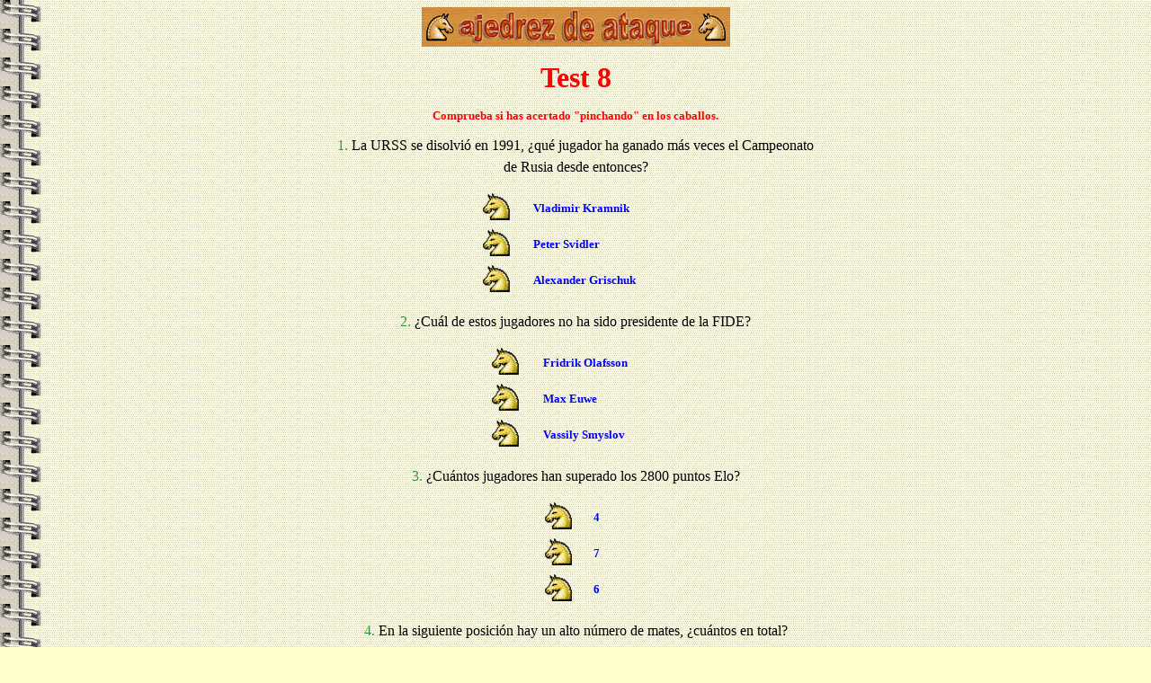

--- FILE ---
content_type: text/html
request_url: http://ajedrezdeataque.com/16%20Test/Test8/Test8.htm
body_size: 12647
content:
<html>

<head>
<meta http-equiv="Content-Language" content="es">
<meta http-equiv="Content-Type" content="text/html; charset=windows-1252">
<meta name="GENERATOR" content="Microsoft FrontPage 4.0">
<meta name="ProgId" content="FrontPage.Editor.Document">
<title>¿Sabes de ajedrez?</title>
</head>

<body bgcolor="#FFFFCC" background="../../01%20Menu/Fondos/Fondo_Libr.jpg">

<p align="center"><a href="../../01%20Menu/MENU.htm"><img border="0" src="../../01%20Menu/Logo2.gif" width="343" height="44" alt="Inicio"></a></p>

<p align="center"><b><font face="Verdana" size="6" color="#FF0000">Test 8</font></b></p>

<p align="center"><b><font face="Verdana" color="#FF0000" size="2">Comprueba si
has acertado &quot;pinchando&quot; en los caballos.</font></b></p>

<p align="center" style="margin-bottom: 6"> <font size="3" face="Comic Sans MS"><font color="#339933">1.</font>
 <font color="#000000">La URSS se disolvió en 1991, ¿qué jugador ha ganado
 más veces el Campeonato</font></font></p>

<p align="center" style="margin-top: 6"><font color="#000000" size="3" face="Comic Sans MS">de
Rusia desde entonces?</font></p>

<div align="center">
  <center>
  <table border="0" width="230">
    <tr>
      <td width="60">&nbsp; <a href="Fallo.htm"><img border="0" src="../Caballo.gif" width="32" height="32"></a></td>
      <td width="156"><b><font size="2" face="Verdana" color="#0000FF">Vladimir
        Kramnik</font></b></td>
    </tr>
    <tr>
      <td width="60">&nbsp; <a href="Acierto2.htm"><img border="0" src="../Caballo.gif" width="32" height="32"></a></td>
      <td width="156"><b><font size="2" face="Verdana" color="#0000FF">Peter
        Svidler</font></b></td>
    </tr>
    <tr>
      <td width="60">&nbsp; <a href="Fallo.htm"><img border="0" src="../Caballo.gif" width="32" height="32"></a></td>
      <td width="156"><b><font size="2" face="Verdana" color="#0000FF">Alexander
        Grischuk</font></b></td>
    </tr>
  </table>
  </center>
</div>

<p align="center"> <font color="#339933" size="3" face="Comic Sans MS">2</font><font size="3" face="Comic Sans MS"><font color="#339933">.</font>
 </font><font color="#000000" size="3" face="Comic Sans MS">¿Cuál de estos
jugadores no ha sido presidente de la FIDE?</font></p>

<div align="center">
  <center>
  <table border="0" width="211">
    <tr>
      <td width="61">&nbsp; <a href="Fallo.htm"><img border="0" src="../Caballo.gif" width="32" height="32"></a></td>
      <td width="136"><b><font size="2" face="Verdana" color="#0000FF">Fridrik
        Olafsson</font></b></td>
    </tr>
    <tr>
      <td width="61">&nbsp; <a href="Fallo.htm"><img border="0" src="../Caballo.gif" width="32" height="32"></a></td>
      <td width="136"><b><font size="2" face="Verdana" color="#0000FF">Max Euwe</font></b></td>
    </tr>
    <tr>
      <td width="61">&nbsp; <a href="Acierto.htm"><img border="0" src="../Caballo.gif" width="32" height="32"></a></td>
      <td width="136"><b><font size="2" face="Verdana" color="#0000FF">Vassily
        Smyslov</font></b></td>
    </tr>
  </table>
  </center>
</div>

<p align="center"> <font color="#339933" size="3" face="Comic Sans MS">3</font><font size="3" face="Comic Sans MS"><font color="#339933">.</font>
 <font color="#000000">¿Cuántos jugadores han superado los 2800 puntos Elo?</font>
 </font></p>

<div align="center">
  <center>
  <table border="0" width="85">
    <tr>
      <td width="53">&nbsp;<a href="Fallo.htm"><img border="0" src="../Caballo.gif" width="32" height="32"></a></td>
      <td width="18"><b><font size="2" face="Verdana" color="#0000FF">4</font></b></td>
    </tr>
    <tr>
      <td width="53">&nbsp;<a href="Fallo.htm"><img border="0" src="../Caballo.gif" width="32" height="32"></a></td>
      <td width="18"><b><font size="2" face="Verdana" color="#0000FF">7</font></b></td>
    </tr>
    <tr>
      <td width="53">&nbsp;<a href="Acierto3.htm"><img border="0" src="../Caballo.gif" width="32" height="32"></a></td>
      <td width="18"><b><font size="2" face="Verdana" color="#0000FF">6</font></b></td>
    </tr>
  </table>
  </center>
</div>

<p align="center"> <font color="#339933" size="3" face="Comic Sans MS">4</font><font size="3" face="Comic Sans MS"><font color="#339933">.</font>
 <font color="#000000">En la siguiente posición hay un alto número de mates,
 ¿cuántos en total?</font></font></p>

<div align="center">
  <center>
  <table border="0" cellpadding="0" cellspacing="0" width="302">
    <tr>
      <td rowspan="3" width="210"><img border="0" src="Tablero1.gif">
        <p><b><font size="2" face="Arial">&nbsp;&nbsp;&nbsp; <a href="Tablero1.jpg" target="_blank"><font color="#339933">Ver
        a tamaño mayor</font></a></font></b></td>
      <td width="60">&nbsp;<a href="Acierto.htm"><img border="0" src="../Caballo.gif" width="32" height="32"></a></td>
      <td width="26"><b><font size="2" face="Verdana" color="#0000FF">47</font></b></td>
    </tr>
    <tr>
      <td width="60">&nbsp;<a href="Fallo.htm"><img border="0" src="../Caballo.gif" width="32" height="32"></a></td>
      <td width="26"><b><font size="2" face="Verdana" color="#0000FF">50</font></b></td>
    </tr>
    <tr>
      <td width="60">&nbsp;<a href="Fallo.htm"><img border="0" src="../Caballo.gif" width="32" height="32"></a></td>
      <td width="26"><b><font size="2" face="Verdana" color="#0000FF">49</font></b></td>
    </tr>
  </table>
  </center>
</div>

<p align="center"> <font color="#339933" size="3" face="Comic Sans MS">5</font><font size="3" face="Comic Sans MS"><font color="#339933">.</font>
 </font><font color="#000000" size="3" face="Comic Sans MS">¿Qué jugador de la
lista ha participado en más torneos de candidatos?</font></p>

<div align="center">
  <center>
  <table border="0" width="199">
    <tr>
      <td width="61">&nbsp; <a href="Acierto4.htm"><img border="0" src="../Caballo.gif" width="32" height="32"></a></td>
      <td width="124"><b><font size="2" face="Verdana" color="#0000FF">Viktor
        Korchnoi</font></b></td>
    </tr>
    <tr>
      <td width="61">&nbsp; <a href="Fallo.htm"><img border="0" src="../Caballo.gif" width="32" height="32"></a></td>
      <td width="124"><b><font size="2" face="Verdana" color="#0000FF">Mikhail
        Tahl</font></b></td>
    </tr>
    <tr>
      <td width="61">&nbsp; <a href="Fallo.htm"><img border="0" src="../Caballo.gif" width="32" height="32"></a></td>
      <td width="124"><b><font size="2" face="Verdana" color="#0000FF">Efim
        Geller</font></b></td>
    </tr>
  </table>
  </center>
</div>

<p align="center" style="margin-bottom: 5"> <font color="#339933" size="3" face="Comic Sans MS">6</font><font size="3" face="Comic Sans MS"><font color="#339933">.</font>
 <font color="#000000">¿En qué momento se puede ofrecer tablas durante una
 partida?... no todo</font></font></p>

<p align="center" style="margin-top: 5"><font color="#000000" size="3" face="Comic Sans MS">el
mundo lo sabe</font></p>

<div align="center">
  <center>
  <table border="0" width="515">
    <tr>
      <td width="68">&nbsp;&nbsp; <a href="Fallo.htm"><img border="0" src="../Caballo.gif" width="32" height="32"></a></td>
      <td width="433"><b><font size="2" face="Verdana" color="#0000FF">Cuando es
        el turno de mover de nuestro rival</font></b></td>
    </tr>
    <tr>
      <td width="68">&nbsp;&nbsp; <a href="Fallo.htm"><img border="0" src="../Caballo.gif" width="32" height="32"></a></td>
      <td width="433"><b><font size="2" face="Verdana" color="#0000FF">Antes de
        realizar nuestro movimiento</font></b></td>
    </tr>
    <tr>
      <td width="68">&nbsp;&nbsp; <a href="Acierto.htm"><img border="0" src="../Caballo.gif" width="32" height="32"></a></td>
      <td width="433"><b><font size="2" face="Verdana" color="#0000FF">Tras realizar un movimiento, pero antes de pulsar el reloj</font></b></td>
    </tr>
  </table>
  </center>
</div>

<p align="center"> <font color="#339933" size="3" face="Comic Sans MS">7</font><font size="3" face="Comic Sans MS"><font color="#339933">.</font>
 </font><font color="#000000" size="3" face="Comic Sans MS">¿Cómo se conoce al
siguiente mate?</font></p>

<div align="center">
  <center>
  <table border="0" cellpadding="0" cellspacing="0" width="424" height="1">
    <tr>
      <td rowspan="3" width="210" height="1"><img border="0" src="Tablero2.gif"></td>
      <td width="62" height="16">&nbsp; <a href="Fallo.htm"><img border="0" src="../Caballo.gif" width="32" height="32"></a></td>
      <td width="146" height="16"><b><font size="2" face="Verdana" color="#0000FF">Mate de
        Boden</font></b></td>
    </tr>
    <tr>
      <td width="62" height="7">&nbsp; <a href="Acierto.htm"><img border="0" src="../Caballo.gif" width="32" height="32"></a></td>
      <td width="146" height="7"><b><font size="2" face="Verdana" color="#0000FF">Mate de
        la coz</font></b></td>
    </tr>
    <tr>
      <td width="62" height="1">&nbsp; <a href="Fallo.htm"><img border="0" src="../Caballo.gif" width="32" height="32"></a></td>
      <td width="146" height="1"><b><font size="2" face="Verdana" color="#0000FF">Mate
        aprisionado</font></b></td>
    </tr>
  </table>
  </center>
</div>

<p align="center"> <font color="#339933" size="3" face="Comic Sans MS">8</font><font size="3" face="Comic Sans MS"><font color="#339933">.</font>
 </font><font color="#000000" size="3" face="Comic Sans MS">¿Qué pieza no
puede ser clavada?</font></p>

<div align="center">
  <center>
  <table border="0" width="129">
    <tr>
      <td width="61">&nbsp; <a href="Fallo.htm"><img border="0" src="../Caballo.gif" width="32" height="32"></a></td>
      <td width="56"><b><font size="2" face="Verdana" color="#0000FF">Peón</font></b></td>
    </tr>
    <tr>
      <td width="61">&nbsp; <a href="Fallo.htm"><img border="0" src="../Caballo.gif" width="32" height="32"></a></td>
      <td width="56"><b><font size="2" face="Verdana" color="#0000FF">Dama</font></b></td>
    </tr>
    <tr>
      <td width="61">&nbsp; <a href="Acierto.htm"><img border="0" src="../Caballo.gif" width="32" height="32"></a></td>
      <td width="56"><b><font size="2" face="Verdana" color="#0000FF">Rey</font></b></td>
    </tr>
  </table>
  </center>
</div>

<p align="center"> <font color="#339933" size="3" face="Comic Sans MS">9</font><font size="3" face="Comic Sans MS"><font color="#339933">.</font>
 </font><font color="#000000" size="3" face="Comic Sans MS">¿Quién fue el
primer campeón del mundo de la FIDE?</font></p>

<div align="center">
  <center>
  <table border="0" width="208">
    <tr>
      <td width="59">&nbsp; <a href="Fallo.htm"><img border="0" src="../Caballo.gif" width="32" height="32"></a></td>
      <td width="135"><b><font size="2" face="Verdana" color="#0000FF">Wilhelm
        Steinitz</font></b></td>
    </tr>
    <tr>
      <td width="59">&nbsp; <a href="Acierto.htm"><img border="0" src="../Caballo.gif" width="32" height="32"></a></td>
      <td width="135"><b><font size="2" face="Verdana" color="#0000FF">Mikhail
        Botvinnik</font></b></td>
    </tr>
    <tr>
      <td width="59">&nbsp; <a href="Fallo.htm"><img border="0" src="../Caballo.gif" width="32" height="32"></a></td>
      <td width="135"><b><font size="2" face="Verdana" color="#0000FF">Max Euwe</font></b></td>
    </tr>
  </table>
  </center>
</div>

<p align="center"> <font size="3" face="Comic Sans MS"><font color="#339933">10.</font>
 Mueven las blancas, </font><font color="#000000" size="3" face="Comic Sans MS">¿con
qué resultado debe finalizar la partida?</font></p>

<div align="center">
  <center>
  <table border="0" cellpadding="0" cellspacing="0" width="324" height="1">
    <tr>
      <td rowspan="3" width="210" height="1"><img border="0" src="Tablero3.gif"></td>
      <td width="63" height="16">&nbsp; <a href="Fallo.htm"><img border="0" src="../Caballo.gif" width="32" height="32"></a></td>
      <td width="45" height="16"><b><font size="2" face="Verdana" color="#0000FF">1-0</font></b></td>
    </tr>
    <tr>
      <td width="63" height="7">&nbsp; <a href="Acierto.htm"><img border="0" src="../Caballo.gif" width="32" height="32"></a></td>
      <td width="45" height="7"><b><font size="2" face="Verdana" color="#0000FF">½-½</font></b></td>
    </tr>
    <tr>
      <td width="63" height="1">&nbsp; <a href="Fallo.htm"><img border="0" src="../Caballo.gif" width="32" height="32"></a></td>
      <td width="45" height="1"><b><font size="2" face="Verdana" color="#0000FF">0-1</font></b></td>
    </tr>
  </table>
  </center>
</div>

<p align="center"> <a href="../Test.htm#1"><img border="0" src="../../01%20Menu/Fl.gif" width="64" height="32" alt="Volver"></a></p>

</body>

</html>
